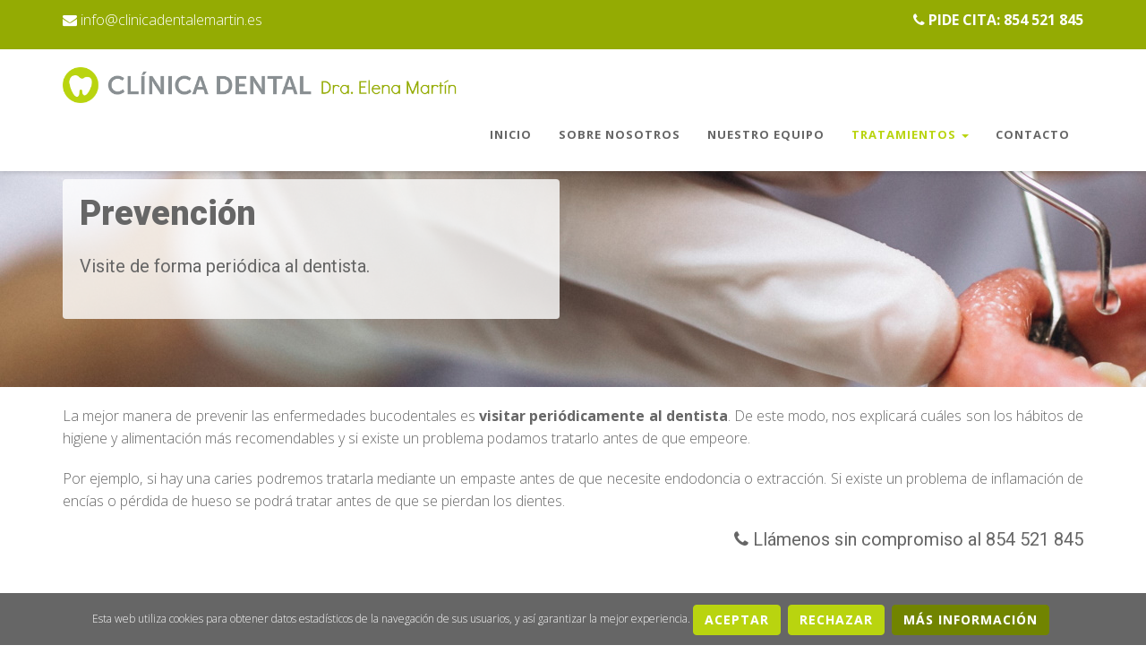

--- FILE ---
content_type: text/html; charset=UTF-8
request_url: http://www.clinicadentalemartin.es/tratamientos/prevencion
body_size: 2872
content:

<!DOCTYPE html>
<html lang="es">

<head>
	<meta charset="utf-8">
	<meta name="viewport" content="width=device-width, initial-scale=1.0">
	<meta name="description" content="Tu clínica dental en Écija (Sevilla). Primera consulta gratuita. Pide cita sin compromiso: 854 521 845">
	<meta name="author" content="Clínica Dental Dra. Elena Martín">

	<title>Clínica Dental Dra. Elena Martín - Prevención</title>
	
	<link href="http://www.clinicadentalemartin.es/css/bootstrap.min.css" rel="stylesheet" type="text/css">
<link href="http://www.clinicadentalemartin.es/font-awesome/css/font-awesome.min.css" rel="stylesheet" type="text/css" />
<link rel="stylesheet" type="text/css" href="http://www.clinicadentalemartin.es/plugins/cubeportfolio/css/cubeportfolio.min.css">
<link href="http://www.clinicadentalemartin.es/css/nivo-lightbox.css" rel="stylesheet" />
<link href="http://www.clinicadentalemartin.es/css/nivo-lightbox-theme/default/default.css" rel="stylesheet" type="text/css" />
<link href="http://www.clinicadentalemartin.es/css/owl.carousel.css" rel="stylesheet" media="screen" />
<link href="http://www.clinicadentalemartin.es/css/owl.theme.css" rel="stylesheet" media="screen" />
<link href="http://www.clinicadentalemartin.es/css/animate.css" rel="stylesheet" />
<link href="http://www.clinicadentalemartin.es/css/style.css" rel="stylesheet">

<link id="bodybg" href="http://www.clinicadentalemartin.es/css/bg.css" rel="stylesheet" type="text/css" />
<link id="t-colors" href="http://www.clinicadentalemartin.es/css/color.css" rel="stylesheet"></head>

<body id="page-top" data-spy="scroll" data-target=".navbar-custom">

	<div id="wrapper">
	
		<nav class="navbar navbar-custom navbar-fixed-top" role="navigation">
	<div class="top-area">
		<div class="container">
			<div class="row">
				<div class="col-sm-6 col-md-6">
					<p class="text-left">
						<i class="fa fa-envelope"></i>&nbsp;info@clinicadentalemartin.es
					</p>
				</div>
				<div class="col-sm-6 col-md-6">
					<p class="bold text-right">
						<i class="fa fa-phone"></i>&nbsp;PIDE CITA: 854 521 845
					</p>
				</div>
			</div>
		</div>
	</div>
	
	<div class="container navigation">
		<div class="navbar-header page-scroll">
			<button type="button" class="navbar-toggle" data-toggle="collapse" data-target=".navbar-main-collapse">
				<i class="fa fa-bars"></i>
			</button>
			<a class="navbar-brand" href="http://www.clinicadentalemartin.es/">
				<img src="http://www.clinicadentalemartin.es/img/logo.png" alt="Clínica Dental Dra. Elena Martín" height="40" />
			</a>
		</div>

		<div class="collapse navbar-collapse navbar-right navbar-main-collapse">
			<ul class="nav navbar-nav">
				<li ><a title="Inicio" href="http://www.clinicadentalemartin.es/">Inicio</a></li>
				<li ><a title="Sobre nosotros" href="http://www.clinicadentalemartin.es/sobre-nosotros">Sobre nosotros</a></li>
				<li ><a title="Nuestro equipo" href="http://www.clinicadentalemartin.es/nuestro-equipo">Nuestro equipo</a></li>
				<li class="active" class="dropdown">
					<a href="#" class="dropdown-toggle" data-toggle="dropdown">Tratamientos <b class="caret"></b></a>
					<ul class="dropdown-menu">
						<li><a title="Prevención" href="http://www.clinicadentalemartin.es/tratamientos/prevencion">Prevención</a></li>
						<li><a title="Periodoncia" href="http://www.clinicadentalemartin.es/tratamientos/periodoncia">Periodoncia</a></li>
						<li><a title="Ortodoncia" href="http://www.clinicadentalemartin.es/tratamientos/ortodoncia">Ortodoncia</a></li>
						<li><a title="Conservadora" href="http://www.clinicadentalemartin.es/tratamientos/conservadora">Conservadora</a></li>
						<li><a title="Cirugía" href="http://www.clinicadentalemartin.es/tratamientos/cirugia">Cirugía</a></li>
						<li><a title="Prótesis" href="http://www.clinicadentalemartin.es/tratamientos/protesis">Prótesis</a></li>
						<li><a title="Endodoncia" href="http://www.clinicadentalemartin.es/tratamientos/endodoncia">Endodoncia</a></li>
						<li><a title="Implantología" href="http://www.clinicadentalemartin.es/tratamientos/implantologia">Implantología</a></li>
						<li><a title="Blanqueamiento" href="http://www.clinicadentalemartin.es/tratamientos/blanqueamiento">Blanqueamiento</a></li>
						<li><a title="Bruxismo y ATM" href="http://www.clinicadentalemartin.es/tratamientos/bruxismo-atm">Bruxismo y ATM</a></li>
					</ul>
				</li>
				<li ><a title="Contacto" href="http://www.clinicadentalemartin.es/contacto">Contacto</a></li>
			</ul>
		</div>
		<!-- /.navbar-collapse -->
	</div>
	<!-- /.container -->
</nav>
		<section id="intro" class="intro">
			<div class="intro-prevencion">
				<div class="container">
					<div class="row">
						<div class="col-lg-6">
							<!--
							<div class="wow fadeInDown" data-wow-offset="0" data-wow-delay="0.1s">
								<h1 class="h-ultra">Financiamos su tratamiento</h1>
								<h5>Porque la salud es lo primero</h5>
							</div>
							-->
							<div class="well well-trans">
								<div class="wow fadeInRight" data-wow-delay="0.1s">
									<h1 class="h-ultra">Prevención</h1>
									<h6>Visite de forma periódica al dentista.</h6>
								</div>
							</div>
						</div>	
					</div>
				</div>
			</div>
		</section>
		
		<section id="tratamientos" class="home-section nopadding paddingtop-20">

			<div class="container">
				<div class="row">
					<div class="col-lg-12">
						<div class="wow fadeInDown text-justify" data-wow-delay="0.1s">
							<p>La mejor manera de prevenir las enfermedades bucodentales es <b>visitar periódicamente al dentista</b>. De este modo, nos explicará cuáles son los hábitos de higiene y alimentación más recomendables y si existe un problema podamos tratarlo antes de que empeore.</p>
							<p>Por ejemplo, si hay una caries podremos tratarla mediante un empaste antes de que necesite endodoncia o extracción. Si existe un problema de inflamación de encías o pérdida de hueso se podrá tratar antes de que se pierdan los dientes.</p>
							<h6 class="text-right marginbot-50"><i class="fa fa-phone"></i>&nbsp;Llámenos sin compromiso al 854 521 845</h6>
						</div>
					</div>
				</div>
			</div>
		</section>

		
		<section id="partner" class="paddingbot-0"></section>

		<footer>
	<div class="container">
		<div class="row">
			<div class="col-sm-6 col-md-4">
				<div class="wow fadeInDown" data-wow-delay="0.1s">
					<div class="widget">
						<!--<h5>Aviso legal</h5>-->
						<ul>
							<li><a title="Aviso legal" href="http://www.clinicadentalemartin.es/aviso-legal">Aviso legal</a></li>
							<li><a title="Política de privacidad" href="http://www.clinicadentalemartin.es/politica-privacidad">Política de privacidad</a></li>
							<li><a title="Contacto" href="http://www.clinicadentalemartin.es/contacto">Contacto</a></li>
						</ul>
					</div>
				</div>
			</div>
			<div class="col-sm-6 col-md-4">
				<div class="wow fadeInDown" data-wow-delay="0.1s">
					<div class="widget">
						<ul>
							<li>
								<span class="fa-stack fa-lg">
									<i class="fa fa-circle fa-stack-2x"></i>
									<i class="fa fa-phone fa-stack-1x color2"></i>
								</span> 854 521 845
							</li>
							<li>
								<span class="fa-stack fa-lg">
									<i class="fa fa-circle fa-stack-2x"></i>
									<i class="fa fa-envelope-o fa-stack-1x color2"></i>
								</span> info@clinicadentalemartin.es
							</li>
						</ul>
					</div>
				</div>
			</div>
			<div class="col-sm-6 col-md-4">
				<div class="wow fadeInDown" data-wow-delay="0.1s">
					<div class="widget">
						<h5>Ubicación</h5>
						<p>Av. del Genil 17A, 41400 Écija (Sevilla)</p>
					</div>
				</div>
			</div>
		</div>
	</div>
	<div class="sub-footer">
		<div class="container">
			<div class="row">
				<div class="col-sm-6 col-md-6 col-lg-6">
					<div class="wow fadeInLeft" data-wow-delay="0.1s">
						<div class="text-left">
							<p>&copy;Copyright -  Clínica Dental Dra. Elena Martín. Todos los derechos reservados.</p>
						</div>
					</div>
				</div>
				<div class="col-sm-6 col-md-6 col-lg-6">
				</div>
			</div>
		</div>
	</div>
</footer>

<div id="overbox3">
    <div id="infobox3">
        <p>Esta web utiliza cookies para obtener datos estadísticos de la navegación de sus usuarios, y así garantizar la mejor experiencia.
        <a onclick="aceptar_cookies();" title="Aceptar" class="btn btn-skin">Aceptar</a>
        <a onclick="rechazar_cookies();" title="Rechazar" class="btn btn-skin">Rechazar</a>
        <a onclick="document.location.href='http://www.clinicadentalemartin.es/politica-cookies'" title="Más información" class="btn btn-skin2">Más información</a></p>
    </div>
</div>	</div>
	
	<a href="#" class="scrollup"><i class="fa fa-angle-up active"></i></a>

	<script src="http://www.clinicadentalemartin.es/js/jquery.min.js"></script>
<script src="http://www.clinicadentalemartin.es/js/bootstrap.min.js"></script>
<script src="http://www.clinicadentalemartin.es/js/jquery.easing.min.js"></script>
<script src="http://www.clinicadentalemartin.es/js/wow.min.js"></script>
<script src="http://www.clinicadentalemartin.es/js/jquery.scrollTo.js"></script>
<script src="http://www.clinicadentalemartin.es/js/jquery.appear.js"></script>
<script src="http://www.clinicadentalemartin.es/js/stellar.js"></script>
<script src="http://www.clinicadentalemartin.es/plugins/cubeportfolio/js/jquery.cubeportfolio.min.js"></script>
<script src="http://www.clinicadentalemartin.es/js/owl.carousel.min.js"></script>
<script src="http://www.clinicadentalemartin.es/js/nivo-lightbox.min.js"></script>
<script src="http://www.clinicadentalemartin.es/js/custom.js"></script>
<script src="http://www.clinicadentalemartin.es/js/aviso.js"></script>
<script src="http://www.clinicadentalemartin.es/js/cookies.js"></script></body>
</html>

--- FILE ---
content_type: text/css
request_url: http://www.clinicadentalemartin.es/css/color.css
body_size: 2589
content:
/*
#1 color = #93c847;
#2 color = #65b037;
*/

a:hover,
a:focus {
    color: #94ab03;
}

.circled {
	background: #94ab03;
}

.con1 > div, .con2 > div, .con3 > div { 
	background-color: #94ab03;
}

.scrollup:hover {
	background: #94AB03;
}


/* service */

.service-icon span {
	color: #94ab03;
}



/* button */
.btn-skin {
  background-color: #B9D40F;
  border-color: #B9D40F;
}

.btn-skin2 {
  background-color: #718400;
  border-color: #718400;
}

/* top */
.top-area {
	/*background: #65b037;*/
	background: #94ab03;
}

/* menu */

.navbar-custom ul.nav ul.dropdown-menu li a:hover {
	color: #B9D40F;
}
.navbar-custom.top-nav-collapse .nav li a:hover,
.navbar-custom .nav li a:hover,
.navbar-custom .nav li.active a,.navbar-custom.top-nav-collapse .nav li.active a  {
    color: #B9D40F;
}


.owl-theme .owl-controls .owl-page.active span,
.owl-theme .owl-controls.clickable .owl-page:hover span {
    background-color: #B9D40F;
}


.bg-skin {
	background: #B9D40F;
}

.highlight-color {
	background-color: #B9D40F;
}
.color {
	color: #93c847;
}
.color2 {
	color: #94AB03;
}

/* pricing box  */
.pricing-content.featured h2,.pricing-content.featured .price-bottom {
	background-color:#65b037;
}
.pricing-content.featured h3 {
	background:#93c847;
}

.box-color1 {
	background-color: #B9D40F
}

.box-color1 > i {
	color: #B9D40F; 
	background-color: #FFF;
}

.box-color2 {
	background-color: #94AB03
}

.box:hover{
   background-color: #718400;
}

/* team */
.cbp-l-grid-team-name {
    color: #94AB03;
}

.cbp-l-filters-button .cbp-filter-counter {
	background-color: #93c847;
}

.cbp-l-filters-alignLeft .cbp-filter-item-active {
    /* @editable properties */
    background-color: #93c847;
    border:1px solid #93c847;
}

.cbp-l-filters-dropdownWrap {
    /* @editable properties */
    width: 200px;
    position: absolute;
    right: 0;
    background: #93c847;
}
.cbp-l-filters-button .cbp-filter-item.cbp-filter-item-active {
    /* @editable properties */
    background-color: #93c847;
    border-color: #93c847;
}
.cbp-l-caption-buttonLeft,
.cbp-l-caption-buttonRight {
    /* @editable properties */
    background-color: #93c847;
}

.cbp-l-caption-buttonLeft:hover,
.cbp-l-caption-buttonRight:hover {
    /* @editable properties */
    background-color: #65b037;
}

.form-control:focus {
  border-color: #65b037;
}

.alert-success {
    color: #718400;
    background-color:rgba(185, 212, 15, 0.2);
    border-color: #B9D40F;
}

.cbp-popup-singlePage .cbp-popup-navigation-wrap {
	background-color: #94ab03 !important;
}

.cbp-popup-singlePage-counter {
	color: #ffffff;
}

--- FILE ---
content_type: text/javascript
request_url: http://www.clinicadentalemartin.es/js/aviso.js
body_size: 70
content:
$(window).on('load',function(){
	//$('#avisoCovid').modal('show');
});